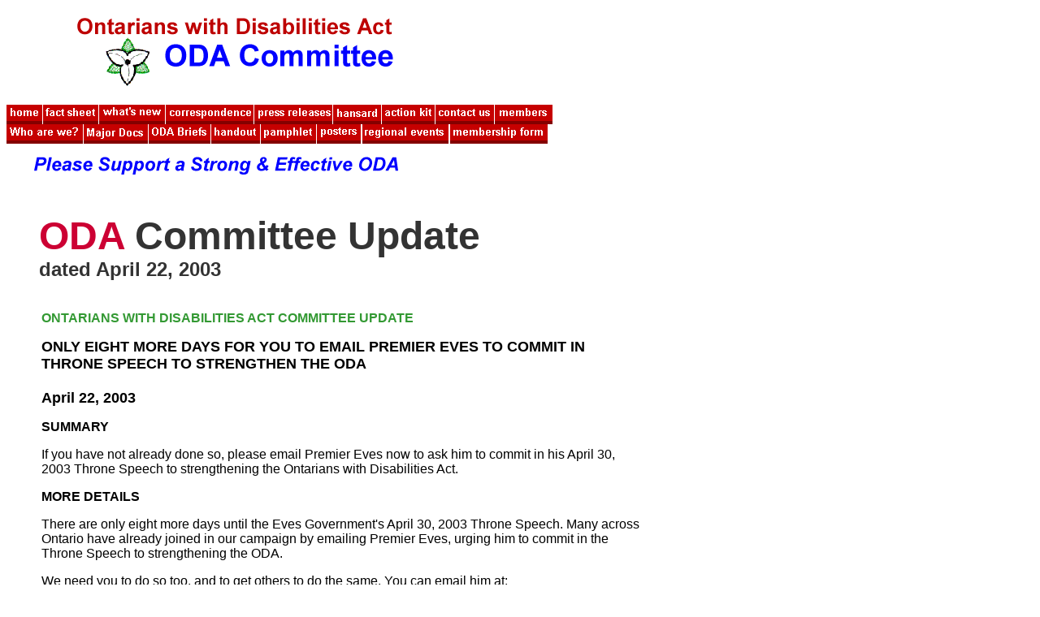

--- FILE ---
content_type: text/html
request_url: http://odacommittee.net/news85.html
body_size: 3493
content:
<!DOCTYPE HTML PUBLIC "-//W3C//DTD HTML 4.0 Transitional//EN" "http://www.w3.org/TR/REC-html40/loose.dtd">

<HTML LANG="en">
<HEAD>

<META name="description" content="The Ontarians with Disabilities Act Committee (ODA Committee) is a voluntary coalition of individuals and community organizations who have united to secure the passage in Ontario of a new law which would achieve a barrier-free society for persons with disabilities.">

<META name="keywords" content="ODA Committee Seeks Your Input On Barriers In The Election Process Facing Voters With Disabilities,Ontarians with Disabilities Act, ODA Committee, ODA, ODAC, barrier free society, access, accessibility, attitudinal barriers, braille, sign language interpreters, cross disability organizations, advocacy">

<!----------------------------------------------------------------------------->

<!--the Ontarians with Disabilities Act Committee website --------------------->

<!--page revised by Barbara Anello, barbara@odacommittee.net --------------------------->



<!----------------------------------------------------------------------------->


<TITLE>ODA Committee Update dd April 22, 2003 - Only Eight More Days For You To Email Premier Eves To Commit In Throne Speech To Strengthen The ODA </TITLE>

</HEAD>

<BODY BGCOLOR="#FFFFFF" LINK="#0000FF" VLINK="#000080" ALINK="#FF00FF">
<FONT FACE="Arial, Helvetica, Verona, Geneva" SIZE="2">
<P>
<p align="left"><a name="top"></a> 
</font> 
<table width="75%" border="0">
  <tr> 
    <td width="7%">&nbsp;</td>
    <td width="93%"><img src="oda_title.gif" alt="Ontarians with Disabilities Act Committee" width=414 height=99  align=middle border="0"></td>
  </tr>
</table>
<p align="left"> <font face="Arial, Helvetica, Verona, Geneva" size="3"><a href="index.htm"><img src="menu_home.gif" alt="ODA Committee Homepage" 44 height=24 border=0 align=bottom></a><img src="space.gif" width=1 height=1 align=bottom><a href="factsheet.html"><img src="menu_fact.gif" alt="Factsheet; the Ontarians with Disabilities Act Committee" width=68 height=24 border=0 align=bottom></a><img src="space.gif" width=1 height=1 align=bottom><a href="new.html"><img src="menu_new.gif" alt="What's New on the ODA Committee website" width=81 height=24 border=0 align=bottom></a><img src="space.gif" width=1 height=1 align=bottom><a href="letters.html"><img src="menu_correspond.gif" alt="Correspondence between the ODA Committee and the Ontario Government" width=108 height=24 border=0 align=bottom></a><img src="space.gif" width=1 height=1 align=bottom><a href="press.html"><img src="menu_press.gif" alt="ODA Committee Press Releases" width=96 height=24 border=0 align=bottom></a><img src="space.gif" width=1 height=1 align=bottom><a href="hnsdpage.html"><img src="menu_hansard.gif" alt="Hansard from the Ontario Legislature re: ODA" width=59 height=24 border=0 align=bottom></a><img src="space.gif" width=1 height=1 align=bottom><a href="action-kit2.html"><img src="menu_kit.gif" alt="ODA Committee Action Kits and Tips" width=65 height=24 border=0 align=bottom></a><img src="space.gif" width=1 height=1 align=bottom><a href="contactus.html"><img src="menu_contact.gif" alt="Contact the ODA Committee" width=72 height=24  border=0 align=bottom></a><img src="space.gif" width=1 height=1 align=bottom><a href="members.html"><img src="menu_members.gif" width="71" height="24" border="0" alt="Organizational Members of the ODA"></a> 
  <br>
  <a href="who.html"><img src="menu_who.gif" width="94" height="24" border="0" alt="Who are we?" align="bottom"></a><img src="space.gif" width=1 height=1 align=bottom><a href="major_docs.html"><img src="menu_majordocs.gif" width="79" height="24" border="0" alt="Major ODA Documents" align="bottom"></a><img src="space.gif" width=1 height=1 align=bottom><a href="news_briefs.html"><img src="menu_briefs.gif" width="76" height="24" border="0" alt="ODA News Briefs" align="bottom"></a><img src="space.gif" width=1 height=1 align=bottom><a href="handout.html"><img src="menu_handout.gif" width="60" height="24" border="0" alt="ODA Handout" align=bottom></a><img src="space.gif" width=1 height=1 align=bottom><a href="pamphlet.html"><img src="menu_pamphlet.gif" width="68" height="24" border="0" alt="ODA Pamphlet" align="bottom"></a><img src="space.gif" width=1 height=1 align=bottom><a href="poster.html"><img src="menu_posters.gif" width="54" height="24" border="0" alt="ODA Posters" align="bottom"></a><img src="space.gif" width=1 height=1 align=bottom><img src="space.gif" width=1 height=1 align=bottom><a href="eventpage.html"><img src="menu_events.gif" width="106" height="24" border="0" alt="Regional ODA Events" align="bottom"></a><img src="space.gif" width=1 height=1 align=bottom><img src="space.gif" width=1 height=1 align=bottom><a href="membership-form.asp"><img src="menu_membership.gif" width="120" height="24" border="0" alt="Free Membership form to Join the ODA Committee" align="bottom"></a><img src="space.gif" width=1 height=1 align=bottom> 
  </font> 
<p align="left"><font face="Arial, Helvetica, Verona, Geneva" size="3"><img src="dedicated.gif" width=515 height=22  align=bottom alt="Please Support a Strong & Effective ODA"> 
  </font> 
<blockquote><FONT FACE="Arial, Helvetica, Verona, Geneva" SIZE="2"> 
  <CENTER>
    <h5 align="left">&nbsp;</h5>
  </CENTER>
  </font> 
  <p><font face="Arial, Helvetica, Verona, Geneva" size="3"><font size="5"><b><font color="#CC0033"><font face="Arial, Helvetica, Verona, Geneva" size="7">ODA 
    <font color="#333333"> Committee Update</font><br>
    <font size="5" color="#333333">dated April 22, 2003<br>
    <font size="4"><i></i></font></font></font></font></b></font></font></p>
  <table width="63%" border="0">
    <tr> 
      <td> 
        <p><font face="Arial, Helvetica, sans-serif" size="4" color="#990000"><b><font size="3"><br>
          <font color="#339933">ONTARIANS WITH DISABILITIES ACT COMMITTEE UPDATE</font></font></b></font></p>
        <p> <font face="Arial, Helvetica, sans-serif" size="4"><b>ONLY EIGHT MORE 
          DAYS FOR YOU TO EMAIL PREMIER EVES TO COMMIT IN THRONE SPEECH TO STRENGTHEN 
          THE ODA <br>
          <br>
          April 22, 2003</b></font></p>
        <p><font face="Arial, Helvetica, sans-serif" size="3"><b>SUMMARY</b></font></p>
        <p><font face="Arial, Helvetica, sans-serif" size="3">If you have not 
          already done so, please email Premier Eves now to ask him to commit 
          in his April 30, 2003 Throne Speech to strengthening the Ontarians with 
          Disabilities Act.</font></p>
        <p><font face="Arial, Helvetica, sans-serif" size="3"><b>MORE DETAILS</b></font></p>
        <p><font face="Arial, Helvetica, sans-serif" size="3">There are only eight 
          more days until the Eves Government's April 30, 2003 Throne Speech. 
          Many across Ontario have already joined in our campaign by emailing 
          Premier Eves, urging him to commit in the Throne Speech to strengthening 
          the ODA.</font></p>
        <p><font face="Arial, Helvetica, sans-serif" size="3">We need you to do 
          so too, and to get others to do the same. You can email him at:</font></p>
        <p><font face="Arial, Helvetica, sans-serif" size="3"><a href="mailto:webprem@gov.on.ca">webprem@gov.on.ca</a></font></p>
        <p><font face="Arial, Helvetica, sans-serif" size="3">If you don't have 
          time to write a longer note, all you need to send is one sentence, such 
          as:</font></p>
        <blockquote>
          <p><font face="Arial, Helvetica, sans-serif" size="3"><b>Premier Eves, 
            please commit in your April 30 Throne Speech to amending the Ontarians 
            with Disabilities Act 2001 to make it strong and effective.</b></font></p>
        </blockquote>
        <p><font face="Arial, Helvetica, sans-serif" size="3">Already emails have 
          gone to the Premier supporting our campaign from all over Ontario, from 
          individuals and organizations, including from members of local municipal 
          accessibility advisory committees. These committees were established 
          under the Ontarians with Disabilities Act 2001. Their practical experience 
          shows that this legislation needs to be amended to strengthen it.</font></p>
        <p><font face="Arial, Helvetica, sans-serif" size="3">For more details, 
          visit our website at:<br>
          </font><font face="Arial, Helvetica, sans-serif" size="3"><a href="action-tip35.html">http://www.odacommittee.net/action-tip35.html</a></font></p>
        <p><font face="Arial, Helvetica, sans-serif" size="3"><br>
          When you email the Premier, send us a copy of your message to him. You 
          can send a copy to us of it to:</font></p>
        <p><font face="Arial, Helvetica, sans-serif" size="3"><a href="mailto:oda@odacommittee.net">oda@odacommittee.net</a></font><br>
        </p>
        <p>&nbsp; </p>
        <p><font face="Arial, Helvetica, sans-serif" size="3"><br>
          </font></p>
        <p>&nbsp;</p>
        <p>&nbsp; </p>
      </td>
    </tr>
  </table>
  <p> <font face="Arial, Helvetica, sans-serif" size="2"><b><a href="#top"><img src="uparrow.gif" width="14" height="10" border="0" alt="Go to Top of Page"></a> 
    <a href="#top">Top of Page</a></b></font></p>
  <p>&nbsp;</p>
</blockquote>
<FONT FACE="Arial, Helvetica, Verona, Geneva" SIZE="2">
<blockquote>
<p><FONT FACE="Arial, Helvetica, Verona, Geneva" SIZE="2"><FONT SIZE="2"> <B> 
    |&nbsp; <A HREF="index.htm">Index Page</a> &nbsp; |&nbsp; <a href="action-kit2.html">Action 
    Kits &amp; Tips</a>&nbsp; |&nbsp; </B></FONT></font></p>
</blockquote>
</font> 
<blockquote><FONT FACE="Arial, Helvetica, Verona, Geneva" SIZE="2">
  <div align="left"><font face="Arial, Helvetica, Verona,Geneva" size="2"><font size="3"><b><br>
    </b></font></font> </div>
  </font>
  <p><FONT FACE="Arial, Helvetica, Verona, Geneva" SIZE="2"><font face="Arial,Helvetica,Verona, Geneva" size="2"><b>Website 
    maintained by <a href="http://welcome.to/aws">Barbara Anello</a> </b> </font> 
    </font></p>
  <p><FONT FACE="Arial, Helvetica, Verona, Geneva" SIZE="2"><font face="Arial,Helvetica,Verona, Geneva" size="2"><b>Please 
    <a href="mailto:anello@thot.net">email your feedback</a> on the website. </b> 
    </font> </font></p>
  <p><FONT FACE="Arial, Helvetica, Verona, Geneva" SIZE="2"><font face="Arial, Helvetica, Verona,Geneva" size="3"><font size=2 color="blue"><b><font color="#CC0000" size="5">Last 
    updated April 22, 2003</font></b></font></font></font></p>
  <p>&nbsp;</p>
  <p>&nbsp; </p>
</blockquote>
<FONT FACE="Arial, Helvetica, Verona, Geneva" SIZE="2"></font> 
</body>
</html>
